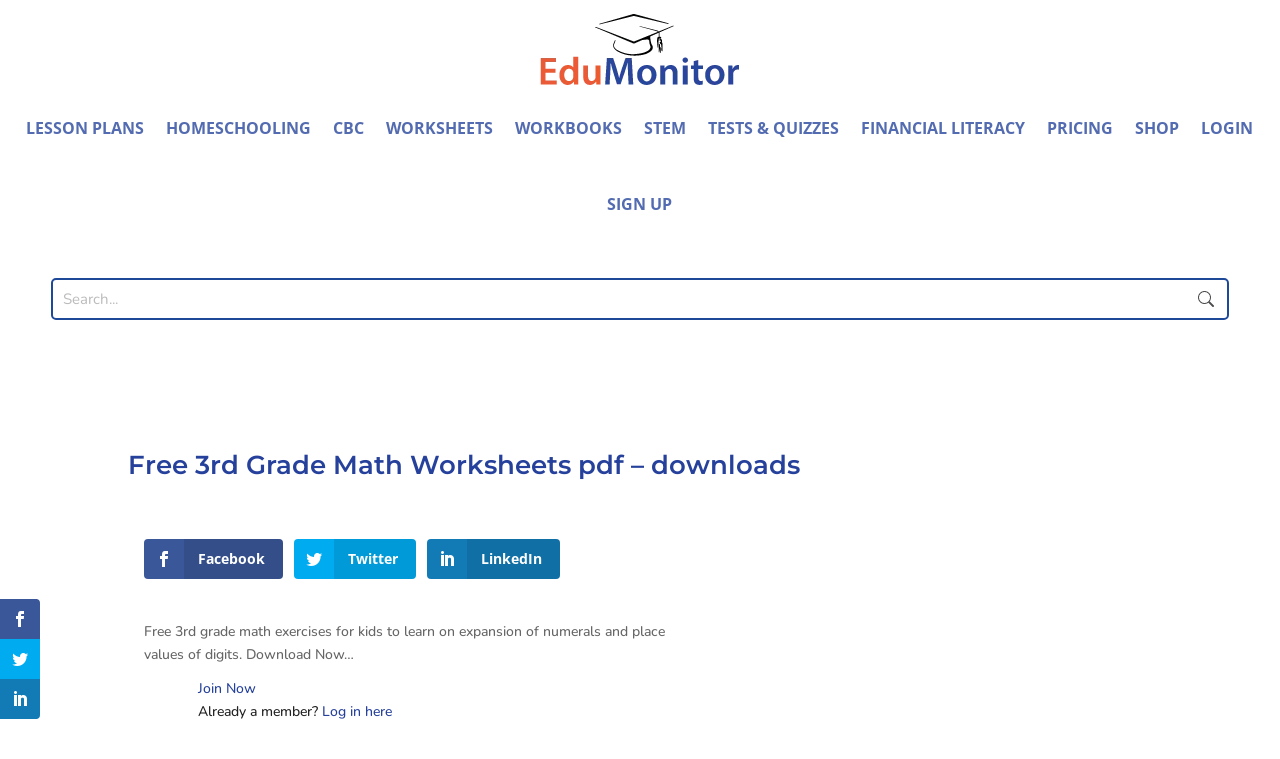

--- FILE ---
content_type: text/css
request_url: https://theeducationmonitor.com/wp-content/plugins/custom-school-form/assets/css/style.css?ver=6.9
body_size: 387
content:
.cc-form-control label {
    display: inline-block;
    width: 100%;
    margin-bottom: 10px;
    font-weight: bold;
    font-size: 14px;
}
.cc-form-container .row {
    margin: 0px 0px 31px 0px;
}
.cc-form-control input {
    width: 100%;
    padding: 12px;
}
.cc-form-control select {
    display: inline-block;
    width: 100%;
    padding: 10px;
}
.link_btn_for_teacher_per_btn{margin-bottom:25px!important;}
.link_btn_for_teacher_per_btn a {
    border: 1px solid #f35a2b;
    padding: 5px 8px;
    border-radius: 4px;
	transition: all 0.5s;
}
.link_btn_for_teacher_per_btn a:hover{
	background:#f35a2b;
	color:#fff;
}

.school_license_price h2{margin-bottom:10px!important;}
.school_license_price h2 strong{
	color:#f35828!important;
}
.school_license_price h2 + p{font-size: 20px;}

#school-form{
    background: #f9f9f9;
    padding: 25px;
}

#school-form input[type="text"],
#school-form select
{background:#fff!important;border:1px solid #dddddd!important;}

#school-form > h3{
    background: #203e9a;
    padding: 15px;
    color: #fff;
    font-weight: bold;
	margin-top:50px!important;
	margin-bottom:20px;
}
#school-form > h3:first-child{margin-top:0px!important;}
#school-form > .row{margin-bottom:20px;}

#school-form label{font-weight:normal;text-transform:uppercase;}

#school-form input[type="submit"]{min-width:150px!important;}

@media only screen and (max-width: 419px) {
	
	.page-id-12839 .container {
		max-width: 100%!important;
	}
	
	.link_btn_for_teacher_per_btn a {
		display: inline-block!important;
		margin-top: 10px!important;
	}
	
	#school-form {
		width: 105%!important;
		box-sizing: border-box!important;
	}
	
	
}

--- FILE ---
content_type: text/css
request_url: https://theeducationmonitor.com/wp-content/et-cache/global/et-divi-customizer-global.min.css?ver=1770064416
body_size: 2094
content:
body,.et_pb_column_1_2 .et_quote_content blockquote cite,.et_pb_column_1_2 .et_link_content a.et_link_main_url,.et_pb_column_1_3 .et_quote_content blockquote cite,.et_pb_column_3_8 .et_quote_content blockquote cite,.et_pb_column_1_4 .et_quote_content blockquote cite,.et_pb_blog_grid .et_quote_content blockquote cite,.et_pb_column_1_3 .et_link_content a.et_link_main_url,.et_pb_column_3_8 .et_link_content a.et_link_main_url,.et_pb_column_1_4 .et_link_content a.et_link_main_url,.et_pb_blog_grid .et_link_content a.et_link_main_url,body .et_pb_bg_layout_light .et_pb_post p,body .et_pb_bg_layout_dark .et_pb_post p{font-size:14px}.et_pb_slide_content,.et_pb_best_value{font-size:15px}.woocommerce #respond input#submit,.woocommerce-page #respond input#submit,.woocommerce #content input.button,.woocommerce-page #content input.button,.woocommerce-message,.woocommerce-error,.woocommerce-info{background:#26419b!important}#et_search_icon:hover,.mobile_menu_bar:before,.mobile_menu_bar:after,.et_toggle_slide_menu:after,.et-social-icon a:hover,.et_pb_sum,.et_pb_pricing li a,.et_pb_pricing_table_button,.et_overlay:before,.entry-summary p.price ins,.woocommerce div.product span.price,.woocommerce-page div.product span.price,.woocommerce #content div.product span.price,.woocommerce-page #content div.product span.price,.woocommerce div.product p.price,.woocommerce-page div.product p.price,.woocommerce #content div.product p.price,.woocommerce-page #content div.product p.price,.et_pb_member_social_links a:hover,.woocommerce .star-rating span:before,.woocommerce-page .star-rating span:before,.et_pb_widget li a:hover,.et_pb_filterable_portfolio .et_pb_portfolio_filters li a.active,.et_pb_filterable_portfolio .et_pb_portofolio_pagination ul li a.active,.et_pb_gallery .et_pb_gallery_pagination ul li a.active,.wp-pagenavi span.current,.wp-pagenavi a:hover,.nav-single a,.tagged_as a,.posted_in a{color:#26419b}.et_pb_contact_submit,.et_password_protected_form .et_submit_button,.et_pb_bg_layout_light .et_pb_newsletter_button,.comment-reply-link,.form-submit .et_pb_button,.et_pb_bg_layout_light .et_pb_promo_button,.et_pb_bg_layout_light .et_pb_more_button,.woocommerce a.button.alt,.woocommerce-page a.button.alt,.woocommerce button.button.alt,.woocommerce button.button.alt.disabled,.woocommerce-page button.button.alt,.woocommerce-page button.button.alt.disabled,.woocommerce input.button.alt,.woocommerce-page input.button.alt,.woocommerce #respond input#submit.alt,.woocommerce-page #respond input#submit.alt,.woocommerce #content input.button.alt,.woocommerce-page #content input.button.alt,.woocommerce a.button,.woocommerce-page a.button,.woocommerce button.button,.woocommerce-page button.button,.woocommerce input.button,.woocommerce-page input.button,.et_pb_contact p input[type="checkbox"]:checked+label i:before,.et_pb_bg_layout_light.et_pb_module.et_pb_button{color:#26419b}.footer-widget h4{color:#26419b}.et-search-form,.nav li ul,.et_mobile_menu,.footer-widget li:before,.et_pb_pricing li:before,blockquote{border-color:#26419b}.et_pb_counter_amount,.et_pb_featured_table .et_pb_pricing_heading,.et_quote_content,.et_link_content,.et_audio_content,.et_pb_post_slider.et_pb_bg_layout_dark,.et_slide_in_menu_container,.et_pb_contact p input[type="radio"]:checked+label i:before{background-color:#26419b}a{color:#26419b}.et_secondary_nav_enabled #page-container #top-header{background-color:#26419b!important}#et-secondary-nav li ul{background-color:#26419b}#top-menu li a{font-size:15px}body.et_vertical_nav .container.et_search_form_container .et-search-form input{font-size:15px!important}#top-menu li.current-menu-ancestor>a,#top-menu li.current-menu-item>a,#top-menu li.current_page_item>a{color:rgba(0,0,0,0.6)}#main-footer .footer-widget h4,#main-footer .widget_block h1,#main-footer .widget_block h2,#main-footer .widget_block h3,#main-footer .widget_block h4,#main-footer .widget_block h5,#main-footer .widget_block h6{color:#26419b}.footer-widget li:before{border-color:#26419b}#footer-bottom{background-color:#f9f9f9}#footer-info,#footer-info a{color:#5b5b5b}@media only screen and (min-width:981px){.et_header_style_left #et-top-navigation,.et_header_style_split #et-top-navigation{padding:15px 0 0 0}.et_header_style_left #et-top-navigation nav>ul>li>a,.et_header_style_split #et-top-navigation nav>ul>li>a{padding-bottom:15px}.et_header_style_split .centered-inline-logo-wrap{width:30px;margin:-30px 0}.et_header_style_split .centered-inline-logo-wrap #logo{max-height:30px}.et_pb_svg_logo.et_header_style_split .centered-inline-logo-wrap #logo{height:30px}.et_header_style_centered #top-menu>li>a{padding-bottom:5px}.et_header_style_slide #et-top-navigation,.et_header_style_fullscreen #et-top-navigation{padding:6px 0 6px 0!important}.et_header_style_centered #main-header .logo_container{height:30px}#logo{max-height:56%}.et_pb_svg_logo #logo{height:56%}.et_fixed_nav #page-container .et-fixed-header#top-header{background-color:#26419b!important}.et_fixed_nav #page-container .et-fixed-header#top-header #et-secondary-nav li ul{background-color:#26419b}.et-fixed-header #top-menu li.current-menu-ancestor>a,.et-fixed-header #top-menu li.current-menu-item>a,.et-fixed-header #top-menu li.current_page_item>a{color:rgba(0,0,0,0.6)!important}}@media only screen and (min-width:1350px){.et_pb_row{padding:27px 0}.et_pb_section{padding:54px 0}.single.et_pb_pagebuilder_layout.et_full_width_page .et_post_meta_wrapper{padding-top:81px}.et_pb_fullwidth_section{padding:0}}	h1,h2,h3,h4,h5,h6{font-family:'Nunito',Helvetica,Arial,Lucida,sans-serif}body,input,textarea,select{font-family:'Nunito',Helvetica,Arial,Lucida,sans-serif}#main-header,#et-top-navigation{font-family:'Montserrat',Helvetica,Arial,Lucida,sans-serif}.ld-course-list-items .ld_course_grid .thumbnail.course{display:flex!important;flex-direction:column;justify-content:space-between;height:410px}.ld-course-list-items .ld_course_grid .thumbnail.course img{height:180px;object-fit:fill}.ld-course-list-items .ld_course_grid .entry-title{font-family:bitter!important;font-size:18px!important}.wpProQuiz_content .wpProQuiz_list,.ld-course-status-seg-price{display:none!important}#wp-admin-bar-google-site-kit,#wp-admin-bar-exactmetrics_frontend_button,#wp-admin-bar-wpseo-menu{display:none!important}.et_right_sidebar #main-content .container:before{width:0!important}.et_right_sidebar #left-area{float:none!important;padding-right:unset!important;margin:0 auto!important}.sfwd-quiz .post-meta{display:none!important}.cu-blog .et_pb_salvattore_content[data-columns]::before{content:'4 .column.size-1of4'!important}.et_pb_module .et_pb_text .et_pb_text_1 .et_pb_text_align_left .et_pb_bg_layout_light>.et_pb_text_inner{display:flex!important}.et-cart-info{display:none!important}@media only screen and (min-width:981px){.cu-blog .column.size-1of4{width:24%!important;margin-right:1%}}.sfwd-courses .post-meta{display:none!important}.bf_title_1{margin-top:15px;margin-bottom:15px;font-size:16px!important;color:#000!important;font-weight:bold!important;font-family:nunito!important}.bf_thumb_box_1{padding:inherit;background-color:#fff!important;border:1px solid;border-color:#238fcd!important;border-radius:10px}.cu-blog .et_pb_salvattore_content[data-columns]::before{content:'5 .column.size-1of5'!important}@media only screen and (min-width:981px){.cu-blog .column.size-1of4{width:20%!important;margin-right:1%}}#top-menu li a:hover{opacity:1!important}.menu-cta a{border:2px solid #21459B;padding-top:14px!important;padding-bottom:14px!important;padding-left:25px!important;padding-right:25px!important;border-radius:100px;text-align:center;background-color:#21459B;color:white!important}.menu-cta a:hover{background-color:#21459B;color:white!important}.orang a{border:2px solid #ed5a35;padding-top:14px!important;padding-bottom:14px!important;padding-left:25px!important;padding-right:25px!important;border-radius:100px;text-align:center;background-color:#ed5a35;color:white!important}.orang a:hover{background-color:#21459B;color:white!important}.et_header_style_left #et-top-navigation{padding-top:20px!important;padding-bottom:16px!important}.et_header_style_left .et-fixed-header #et-top-navigation{padding-top:6px!important}#main-header.et-fixed-header .menu-cta a{color:#21459B!important;background-color:transparent!important}.menu-cta:hover a{color:#fff!important;border:2px solid #21459B;background-color:#21459B}@media only screen and (max-width:980px){.menu-cta a{background-color:#21459B}}.sf-input-checkbox{display:none}.searchandfilter label{cursor:pointer}.searchandfilter label:hover{color:#2ea3f2}form.pmpro_form .input,form.pmpro_form textarea,form.pmpro_form select{display:inline-block;max-width:90%;width:90%;height:35px;border-radius:10px}.search-results .entry-featured-image-url{display:none}#top-menu li{display:inline-block;font-size:13px;padding-right:7px!important}@media only screen and (max-width:600px){#worksheet_layout_row{display:flex;flex-direction:column-reverse}}li .sf-item-2915,.cs-infos{display:none!important}.massage-Download{display:Bloack}.logged-in .massage-Download{display:none}.blockUI.blockOverlay{display:none!important}.single-edu_blog h1.et_pb_module_header{visibility:hidden!important}.ld-dashboard-student-status{display:none}.h5p-iframe-wrapper,.h5p-iframe{max-width:100%!important;width:100%!important;height:650px!important}.et_pb_post_content .et_pb_button{background-color:#ed5a35;color:#ffffff!important}